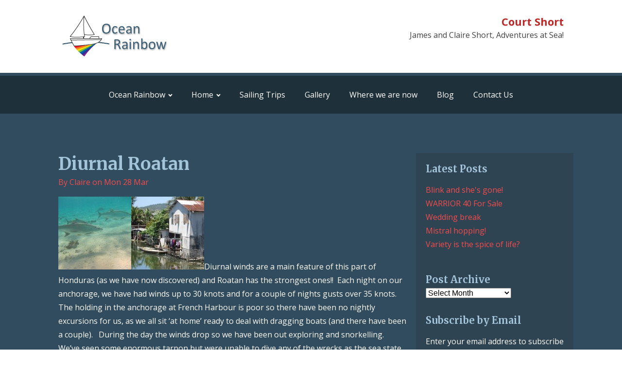

--- FILE ---
content_type: text/html; charset=UTF-8
request_url: https://courtshort.com/2016/03/diurnal-roatan/
body_size: 15469
content:
<!DOCTYPE html>
<html lang="en-US" >
<head>
<meta charset="UTF-8">
<meta name="viewport" content="width=device-width, initial-scale=1.0">
<!-- WP_HEAD() START -->
<title>Diurnal Roatan - Court Short</title>
<link rel="preload" as="style" href="https://fonts.googleapis.com/css?family=Open+Sans:100,200,300,400,500,600,700,800,900|Merriweather:100,200,300,400,500,600,700,800,900" >
<link rel="stylesheet" href="https://fonts.googleapis.com/css?family=Open+Sans:100,200,300,400,500,600,700,800,900|Merriweather:100,200,300,400,500,600,700,800,900">
<meta name='robots' content='max-image-preview:large' />
<link rel='dns-prefetch' href='//secure.gravatar.com' />
<link rel='dns-prefetch' href='//stats.wp.com' />
<link rel='dns-prefetch' href='//widgets.wp.com' />
<link rel='dns-prefetch' href='//jetpack.wordpress.com' />
<link rel='dns-prefetch' href='//s0.wp.com' />
<link rel='dns-prefetch' href='//public-api.wordpress.com' />
<link rel='dns-prefetch' href='//0.gravatar.com' />
<link rel='dns-prefetch' href='//1.gravatar.com' />
<link rel='dns-prefetch' href='//2.gravatar.com' />
<link rel='dns-prefetch' href='//v0.wordpress.com' />
<link rel="alternate" type="application/rss+xml" title="Court Short &raquo; Diurnal Roatan Comments Feed" href="https://courtshort.com/2016/03/diurnal-roatan/feed/" />

<link rel='stylesheet' id='jetpack_related-posts-css' href='https://courtshort.com/wp-content/plugins/jetpack/modules/related-posts/related-posts.css?ver=20240116' type='text/css' media='all' />
<link rel='stylesheet' id='wp-block-library-css' href='https://courtshort.com/wp-includes/css/dist/block-library/style.min.css?ver=6.5.7' type='text/css' media='all' />
<link rel='stylesheet' id='mediaelement-css' href='https://courtshort.com/wp-includes/js/mediaelement/mediaelementplayer-legacy.min.css?ver=4.2.17' type='text/css' media='all' />
<link rel='stylesheet' id='wp-mediaelement-css' href='https://courtshort.com/wp-includes/js/mediaelement/wp-mediaelement.min.css?ver=6.5.7' type='text/css' media='all' />
<style id='jetpack-sharing-buttons-style-inline-css' type='text/css'>
.jetpack-sharing-buttons__services-list{display:flex;flex-direction:row;flex-wrap:wrap;gap:0;list-style-type:none;margin:5px;padding:0}.jetpack-sharing-buttons__services-list.has-small-icon-size{font-size:12px}.jetpack-sharing-buttons__services-list.has-normal-icon-size{font-size:16px}.jetpack-sharing-buttons__services-list.has-large-icon-size{font-size:24px}.jetpack-sharing-buttons__services-list.has-huge-icon-size{font-size:36px}@media print{.jetpack-sharing-buttons__services-list{display:none!important}}.editor-styles-wrapper .wp-block-jetpack-sharing-buttons{gap:0;padding-inline-start:0}ul.jetpack-sharing-buttons__services-list.has-background{padding:1.25em 2.375em}
</style>
<style id='classic-theme-styles-inline-css' type='text/css'>
/*! This file is auto-generated */
.wp-block-button__link{color:#fff;background-color:#32373c;border-radius:9999px;box-shadow:none;text-decoration:none;padding:calc(.667em + 2px) calc(1.333em + 2px);font-size:1.125em}.wp-block-file__button{background:#32373c;color:#fff;text-decoration:none}
</style>
<style id='global-styles-inline-css' type='text/css'>
body{--wp--preset--color--black: #000000;--wp--preset--color--cyan-bluish-gray: #abb8c3;--wp--preset--color--white: #ffffff;--wp--preset--color--pale-pink: #f78da7;--wp--preset--color--vivid-red: #cf2e2e;--wp--preset--color--luminous-vivid-orange: #ff6900;--wp--preset--color--luminous-vivid-amber: #fcb900;--wp--preset--color--light-green-cyan: #7bdcb5;--wp--preset--color--vivid-green-cyan: #00d084;--wp--preset--color--pale-cyan-blue: #8ed1fc;--wp--preset--color--vivid-cyan-blue: #0693e3;--wp--preset--color--vivid-purple: #9b51e0;--wp--preset--gradient--vivid-cyan-blue-to-vivid-purple: linear-gradient(135deg,rgba(6,147,227,1) 0%,rgb(155,81,224) 100%);--wp--preset--gradient--light-green-cyan-to-vivid-green-cyan: linear-gradient(135deg,rgb(122,220,180) 0%,rgb(0,208,130) 100%);--wp--preset--gradient--luminous-vivid-amber-to-luminous-vivid-orange: linear-gradient(135deg,rgba(252,185,0,1) 0%,rgba(255,105,0,1) 100%);--wp--preset--gradient--luminous-vivid-orange-to-vivid-red: linear-gradient(135deg,rgba(255,105,0,1) 0%,rgb(207,46,46) 100%);--wp--preset--gradient--very-light-gray-to-cyan-bluish-gray: linear-gradient(135deg,rgb(238,238,238) 0%,rgb(169,184,195) 100%);--wp--preset--gradient--cool-to-warm-spectrum: linear-gradient(135deg,rgb(74,234,220) 0%,rgb(151,120,209) 20%,rgb(207,42,186) 40%,rgb(238,44,130) 60%,rgb(251,105,98) 80%,rgb(254,248,76) 100%);--wp--preset--gradient--blush-light-purple: linear-gradient(135deg,rgb(255,206,236) 0%,rgb(152,150,240) 100%);--wp--preset--gradient--blush-bordeaux: linear-gradient(135deg,rgb(254,205,165) 0%,rgb(254,45,45) 50%,rgb(107,0,62) 100%);--wp--preset--gradient--luminous-dusk: linear-gradient(135deg,rgb(255,203,112) 0%,rgb(199,81,192) 50%,rgb(65,88,208) 100%);--wp--preset--gradient--pale-ocean: linear-gradient(135deg,rgb(255,245,203) 0%,rgb(182,227,212) 50%,rgb(51,167,181) 100%);--wp--preset--gradient--electric-grass: linear-gradient(135deg,rgb(202,248,128) 0%,rgb(113,206,126) 100%);--wp--preset--gradient--midnight: linear-gradient(135deg,rgb(2,3,129) 0%,rgb(40,116,252) 100%);--wp--preset--font-size--small: 13px;--wp--preset--font-size--medium: 20px;--wp--preset--font-size--large: 36px;--wp--preset--font-size--x-large: 42px;--wp--preset--spacing--20: 0.44rem;--wp--preset--spacing--30: 0.67rem;--wp--preset--spacing--40: 1rem;--wp--preset--spacing--50: 1.5rem;--wp--preset--spacing--60: 2.25rem;--wp--preset--spacing--70: 3.38rem;--wp--preset--spacing--80: 5.06rem;--wp--preset--shadow--natural: 6px 6px 9px rgba(0, 0, 0, 0.2);--wp--preset--shadow--deep: 12px 12px 50px rgba(0, 0, 0, 0.4);--wp--preset--shadow--sharp: 6px 6px 0px rgba(0, 0, 0, 0.2);--wp--preset--shadow--outlined: 6px 6px 0px -3px rgba(255, 255, 255, 1), 6px 6px rgba(0, 0, 0, 1);--wp--preset--shadow--crisp: 6px 6px 0px rgba(0, 0, 0, 1);}:where(.is-layout-flex){gap: 0.5em;}:where(.is-layout-grid){gap: 0.5em;}body .is-layout-flex{display: flex;}body .is-layout-flex{flex-wrap: wrap;align-items: center;}body .is-layout-flex > *{margin: 0;}body .is-layout-grid{display: grid;}body .is-layout-grid > *{margin: 0;}:where(.wp-block-columns.is-layout-flex){gap: 2em;}:where(.wp-block-columns.is-layout-grid){gap: 2em;}:where(.wp-block-post-template.is-layout-flex){gap: 1.25em;}:where(.wp-block-post-template.is-layout-grid){gap: 1.25em;}.has-black-color{color: var(--wp--preset--color--black) !important;}.has-cyan-bluish-gray-color{color: var(--wp--preset--color--cyan-bluish-gray) !important;}.has-white-color{color: var(--wp--preset--color--white) !important;}.has-pale-pink-color{color: var(--wp--preset--color--pale-pink) !important;}.has-vivid-red-color{color: var(--wp--preset--color--vivid-red) !important;}.has-luminous-vivid-orange-color{color: var(--wp--preset--color--luminous-vivid-orange) !important;}.has-luminous-vivid-amber-color{color: var(--wp--preset--color--luminous-vivid-amber) !important;}.has-light-green-cyan-color{color: var(--wp--preset--color--light-green-cyan) !important;}.has-vivid-green-cyan-color{color: var(--wp--preset--color--vivid-green-cyan) !important;}.has-pale-cyan-blue-color{color: var(--wp--preset--color--pale-cyan-blue) !important;}.has-vivid-cyan-blue-color{color: var(--wp--preset--color--vivid-cyan-blue) !important;}.has-vivid-purple-color{color: var(--wp--preset--color--vivid-purple) !important;}.has-black-background-color{background-color: var(--wp--preset--color--black) !important;}.has-cyan-bluish-gray-background-color{background-color: var(--wp--preset--color--cyan-bluish-gray) !important;}.has-white-background-color{background-color: var(--wp--preset--color--white) !important;}.has-pale-pink-background-color{background-color: var(--wp--preset--color--pale-pink) !important;}.has-vivid-red-background-color{background-color: var(--wp--preset--color--vivid-red) !important;}.has-luminous-vivid-orange-background-color{background-color: var(--wp--preset--color--luminous-vivid-orange) !important;}.has-luminous-vivid-amber-background-color{background-color: var(--wp--preset--color--luminous-vivid-amber) !important;}.has-light-green-cyan-background-color{background-color: var(--wp--preset--color--light-green-cyan) !important;}.has-vivid-green-cyan-background-color{background-color: var(--wp--preset--color--vivid-green-cyan) !important;}.has-pale-cyan-blue-background-color{background-color: var(--wp--preset--color--pale-cyan-blue) !important;}.has-vivid-cyan-blue-background-color{background-color: var(--wp--preset--color--vivid-cyan-blue) !important;}.has-vivid-purple-background-color{background-color: var(--wp--preset--color--vivid-purple) !important;}.has-black-border-color{border-color: var(--wp--preset--color--black) !important;}.has-cyan-bluish-gray-border-color{border-color: var(--wp--preset--color--cyan-bluish-gray) !important;}.has-white-border-color{border-color: var(--wp--preset--color--white) !important;}.has-pale-pink-border-color{border-color: var(--wp--preset--color--pale-pink) !important;}.has-vivid-red-border-color{border-color: var(--wp--preset--color--vivid-red) !important;}.has-luminous-vivid-orange-border-color{border-color: var(--wp--preset--color--luminous-vivid-orange) !important;}.has-luminous-vivid-amber-border-color{border-color: var(--wp--preset--color--luminous-vivid-amber) !important;}.has-light-green-cyan-border-color{border-color: var(--wp--preset--color--light-green-cyan) !important;}.has-vivid-green-cyan-border-color{border-color: var(--wp--preset--color--vivid-green-cyan) !important;}.has-pale-cyan-blue-border-color{border-color: var(--wp--preset--color--pale-cyan-blue) !important;}.has-vivid-cyan-blue-border-color{border-color: var(--wp--preset--color--vivid-cyan-blue) !important;}.has-vivid-purple-border-color{border-color: var(--wp--preset--color--vivid-purple) !important;}.has-vivid-cyan-blue-to-vivid-purple-gradient-background{background: var(--wp--preset--gradient--vivid-cyan-blue-to-vivid-purple) !important;}.has-light-green-cyan-to-vivid-green-cyan-gradient-background{background: var(--wp--preset--gradient--light-green-cyan-to-vivid-green-cyan) !important;}.has-luminous-vivid-amber-to-luminous-vivid-orange-gradient-background{background: var(--wp--preset--gradient--luminous-vivid-amber-to-luminous-vivid-orange) !important;}.has-luminous-vivid-orange-to-vivid-red-gradient-background{background: var(--wp--preset--gradient--luminous-vivid-orange-to-vivid-red) !important;}.has-very-light-gray-to-cyan-bluish-gray-gradient-background{background: var(--wp--preset--gradient--very-light-gray-to-cyan-bluish-gray) !important;}.has-cool-to-warm-spectrum-gradient-background{background: var(--wp--preset--gradient--cool-to-warm-spectrum) !important;}.has-blush-light-purple-gradient-background{background: var(--wp--preset--gradient--blush-light-purple) !important;}.has-blush-bordeaux-gradient-background{background: var(--wp--preset--gradient--blush-bordeaux) !important;}.has-luminous-dusk-gradient-background{background: var(--wp--preset--gradient--luminous-dusk) !important;}.has-pale-ocean-gradient-background{background: var(--wp--preset--gradient--pale-ocean) !important;}.has-electric-grass-gradient-background{background: var(--wp--preset--gradient--electric-grass) !important;}.has-midnight-gradient-background{background: var(--wp--preset--gradient--midnight) !important;}.has-small-font-size{font-size: var(--wp--preset--font-size--small) !important;}.has-medium-font-size{font-size: var(--wp--preset--font-size--medium) !important;}.has-large-font-size{font-size: var(--wp--preset--font-size--large) !important;}.has-x-large-font-size{font-size: var(--wp--preset--font-size--x-large) !important;}
.wp-block-navigation a:where(:not(.wp-element-button)){color: inherit;}
:where(.wp-block-post-template.is-layout-flex){gap: 1.25em;}:where(.wp-block-post-template.is-layout-grid){gap: 1.25em;}
:where(.wp-block-columns.is-layout-flex){gap: 2em;}:where(.wp-block-columns.is-layout-grid){gap: 2em;}
.wp-block-pullquote{font-size: 1.5em;line-height: 1.6;}
</style>
<link rel='stylesheet' id='contact-form-7-css' href='https://courtshort.com/wp-content/plugins/contact-form-7/includes/css/styles.css?ver=5.9.8' type='text/css' media='all' />
<link rel='stylesheet' id='oxygen-css' href='https://courtshort.com/wp-content/plugins/oxygen/component-framework/oxygen.css?ver=4.9.5' type='text/css' media='all' />
<link rel='stylesheet' id='jetpack_likes-css' href='https://courtshort.com/wp-content/plugins/jetpack/modules/likes/style.css?ver=14.0' type='text/css' media='all' />
<link rel='stylesheet' id='jetpack-subscriptions-css' href='https://courtshort.com/wp-content/plugins/jetpack/modules/subscriptions/subscriptions.css?ver=14.0' type='text/css' media='all' />
<link rel='stylesheet' id='sharedaddy-css' href='https://courtshort.com/wp-content/plugins/jetpack/modules/sharedaddy/sharing.css?ver=14.0' type='text/css' media='all' />
<link rel='stylesheet' id='social-logos-css' href='https://courtshort.com/wp-content/plugins/jetpack/_inc/social-logos/social-logos.min.css?ver=14.0' type='text/css' media='all' />
<script type="text/javascript" id="jetpack_related-posts-js-extra">
/* <![CDATA[ */
var related_posts_js_options = {"post_heading":"h4"};
/* ]]> */
</script>
<script type="text/javascript" src="https://courtshort.com/wp-content/plugins/jetpack/_inc/build/related-posts/related-posts.min.js?ver=20240116" id="jetpack_related-posts-js"></script>
<script type="text/javascript" src="https://courtshort.com/wp-includes/js/jquery/jquery.min.js?ver=3.7.1" id="jquery-core-js"></script>
<link rel="https://api.w.org/" href="https://courtshort.com/wp-json/" /><link rel="alternate" type="application/json" href="https://courtshort.com/wp-json/wp/v2/posts/7404" /><link rel="EditURI" type="application/rsd+xml" title="RSD" href="https://courtshort.com/xmlrpc.php?rsd" />
<meta name="generator" content="WordPress 6.5.7" />
<link rel="canonical" href="https://courtshort.com/2016/03/diurnal-roatan/" />
<link rel='shortlink' href='https://wp.me/p2P1z9-1Vq' />
<link rel="alternate" type="application/json+oembed" href="https://courtshort.com/wp-json/oembed/1.0/embed?url=https%3A%2F%2Fcourtshort.com%2F2016%2F03%2Fdiurnal-roatan%2F" />
<link rel="alternate" type="text/xml+oembed" href="https://courtshort.com/wp-json/oembed/1.0/embed?url=https%3A%2F%2Fcourtshort.com%2F2016%2F03%2Fdiurnal-roatan%2F&#038;format=xml" />
	<style>img#wpstats{display:none}</style>
		
<!-- Jetpack Open Graph Tags -->
<meta property="og:type" content="article" />
<meta property="og:title" content="Diurnal Roatan" />
<meta property="og:url" content="https://courtshort.com/2016/03/diurnal-roatan/" />
<meta property="og:description" content="Diurnal winds are a main feature of this part of Honduras (as we have now discovered) and Roatan has the strongest ones!!  Each night on our anchorage, we have had winds up to 30 knots and for a co…" />
<meta property="article:published_time" content="2016-03-28T14:08:04+00:00" />
<meta property="article:modified_time" content="2016-03-28T14:08:04+00:00" />
<meta property="og:site_name" content="Court Short" />
<meta property="og:image" content="https://courtshort.com/wp-content/uploads/2016/03/Roatan-054.jpg" />
<meta property="og:image:width" content="600" />
<meta property="og:image:height" content="450" />
<meta property="og:image:alt" content="" />
<meta property="og:locale" content="en_US" />
<meta name="twitter:text:title" content="Diurnal Roatan" />
<meta name="twitter:image" content="https://courtshort.com/wp-content/uploads/2016/03/Roatan-054.jpg?w=640" />
<meta name="twitter:card" content="summary_large_image" />

<!-- End Jetpack Open Graph Tags -->
<link rel="icon" href="https://courtshort.com/wp-content/uploads/2018/06/logo-1-150x90.png" sizes="32x32" />
<link rel="icon" href="https://courtshort.com/wp-content/uploads/2018/06/logo-1.png" sizes="192x192" />
<link rel="apple-touch-icon" href="https://courtshort.com/wp-content/uploads/2018/06/logo-1.png" />
<meta name="msapplication-TileImage" content="https://courtshort.com/wp-content/uploads/2018/06/logo-1.png" />
		<style type="text/css" id="wp-custom-css">
			
.widget li {list-style-type: none; margin-left: -40px;}
img {max-width: 100%!important; height: auto!important}
figure {margin: 0 !important;}
.widget {list-style-type: none; margin-bottom: 30px;}
.wp-block-image img {padding: 5px}		</style>
		<link rel='stylesheet' id='oxygen-cache-10219-css' href='//courtshort.com/wp-content/uploads/oxygen/css/10219.css?cache=1683803731&#038;ver=6.5.7' type='text/css' media='all' />
<link rel='stylesheet' id='oxygen-cache-10216-css' href='//courtshort.com/wp-content/uploads/oxygen/css/10216.css?cache=1708244445&#038;ver=6.5.7' type='text/css' media='all' />
<link rel='stylesheet' id='oxygen-cache-10229-css' href='//courtshort.com/wp-content/uploads/oxygen/css/10229.css?cache=1715243388&#038;ver=6.5.7' type='text/css' media='all' />
<link rel='stylesheet' id='oxygen-universal-styles-css' href='//courtshort.com/wp-content/uploads/oxygen/css/universal.css?cache=1715243388&#038;ver=6.5.7' type='text/css' media='all' />
<!-- END OF WP_HEAD() -->
</head>
<body class="post-template-default single single-post postid-7404 single-format-standard  wp-embed-responsive oxygen-body" >




						<section id="section-1-10214" class=" ct-section" ><div class="ct-section-inner-wrap"><div id="new_columns-2-10214" class="ct-new-columns" ><div id="div_block-3-10214" class="ct-div-block" ><a id="link-11-10216" class="ct-link" href="https://courtshort.com/"   ><img  id="image-5-10214" alt="" src="https://courtshort.com/wp-content/uploads/2018/06/logo-1.png" class="ct-image" srcset="" sizes="(max-width: 232px) 100vw, 232px" /></a></div><div id="div_block-4-10214" class="ct-div-block" ><h1 id="headline-6-10214" class="ct-headline">Court Short</h1><div id="text_block-10-10214" class="ct-text-block" ><span id="span-7-10214" class="ct-span" >James and Claire Short, Adventures at Sea!</span></div></div></div></div></section><section id="section-9-10216" class=" ct-section" ><div class="ct-section-inner-wrap"><nav id="_nav_menu-10-10216" class="oxy-nav-menu oxy-nav-menu-dropdowns oxy-nav-menu-dropdown-arrow" ><div class='oxy-menu-toggle'><div class='oxy-nav-menu-hamburger-wrap'><div class='oxy-nav-menu-hamburger'><div class='oxy-nav-menu-hamburger-line'></div><div class='oxy-nav-menu-hamburger-line'></div><div class='oxy-nav-menu-hamburger-line'></div></div></div></div><div class="menu-main-container"><ul id="menu-main" class="oxy-nav-menu-list"><li id="menu-item-1756" class="menu-item menu-item-type-post_type menu-item-object-page menu-item-has-children menu-item-1756"><a href="https://courtshort.com/preparation-for-the-voyage/">Ocean Rainbow</a>
<ul class="sub-menu">
	<li id="menu-item-2105" class="menu-item menu-item-type-post_type menu-item-object-page menu-item-2105"><a href="https://courtshort.com/ocean-rainbow-the-sociable-boat/">Ocean Rainbow – The Sociable Boat</a></li>
	<li id="menu-item-1992" class="menu-item menu-item-type-post_type menu-item-object-page menu-item-1992"><a href="https://courtshort.com/preparation-for-the-voyage/blessings-and-christenings-more-photos/">Blessings and Christenings – more photos</a></li>
	<li id="menu-item-1796" class="menu-item menu-item-type-post_type menu-item-object-page menu-item-1796"><a href="https://courtshort.com/preparation-for-the-voyage/september-2012-mast-down-and-crane-out/">Lift Out September – December 2012</a></li>
	<li id="menu-item-1797" class="menu-item menu-item-type-post_type menu-item-object-page menu-item-1797"><a href="https://courtshort.com/preparation-for-the-voyage/winter-2011-2012/">Winter 2011 – 2012</a></li>
	<li id="menu-item-1798" class="menu-item menu-item-type-post_type menu-item-object-page menu-item-1798"><a href="https://courtshort.com/preparation-for-the-voyage/2010-2/">Winter 2010 – 2011</a></li>
</ul>
</li>
<li id="menu-item-1759" class="menu-item menu-item-type-custom menu-item-object-custom menu-item-home menu-item-has-children menu-item-1759"><a href="https://courtshort.com">Home</a>
<ul class="sub-menu">
	<li id="menu-item-1958" class="menu-item menu-item-type-post_type menu-item-object-page menu-item-1958"><a href="https://courtshort.com/preparation-for-the-voyage/major-players-in-ors-round-the-world-rtw-preparations/">Major players in OR's Round The World (RTW) preparations</a></li>
	<li id="menu-item-1757" class="menu-item menu-item-type-post_type menu-item-object-page menu-item-1757"><a href="https://courtshort.com/about-us/">About Us &#038; The Crew</a></li>
</ul>
</li>
<li id="menu-item-1790" class="menu-item menu-item-type-post_type menu-item-object-page menu-item-1790"><a href="https://courtshort.com/sailing-trips/">Sailing Trips</a></li>
<li id="menu-item-1755" class="menu-item menu-item-type-post_type menu-item-object-page menu-item-1755"><a href="https://courtshort.com/ocean-rainbow-gallery/">Gallery</a></li>
<li id="menu-item-2066" class="menu-item menu-item-type-post_type menu-item-object-page menu-item-2066"><a href="https://courtshort.com/where-we-are-now-version-two/">Where we are now</a></li>
<li id="menu-item-26" class="menu-item menu-item-type-post_type menu-item-object-page current_page_parent menu-item-26"><a href="https://courtshort.com/blog/">Blog</a></li>
<li id="menu-item-25" class="menu-item menu-item-type-post_type menu-item-object-page menu-item-25"><a href="https://courtshort.com/contact-us/">Contact Us</a></li>
</ul></div></nav></div></section><section id="section-2-10229" class=" ct-section" ><div class="ct-section-inner-wrap"><div id="new_columns-3-10229" class="ct-new-columns" ><div id="div_block-4-10229" class="ct-div-block" ><h1 id="headline-5-10229" class="ct-headline"><span id="span-6-10229" class="ct-span" >Diurnal Roatan</span></h1><div id="text_block-15-10229" class="ct-text-block" >By <span id="span-16-10229" class="ct-span" >Claire</span> on&nbsp;<span id="span-17-10229" class="ct-span" >Mon 28 Mar</span></div><div id='inner_content-7-10229' class='ct-inner-content'><p><a href="https://courtshort.com/wp-content/uploads/2016/03/Roatan-054.jpg"><img decoding="async" data-attachment-id="7385" data-permalink="https://courtshort.com/2016/03/diurnal-roatan/roatan-054/" data-orig-file="https://courtshort.com/wp-content/uploads/2016/03/Roatan-054.jpg" data-orig-size="600,450" data-comments-opened="1" data-image-meta="{&quot;aperture&quot;:&quot;8&quot;,&quot;credit&quot;:&quot;Picasa&quot;,&quot;camera&quot;:&quot;Canon PowerShot D20&quot;,&quot;caption&quot;:&quot;&quot;,&quot;created_timestamp&quot;:&quot;1458925032&quot;,&quot;copyright&quot;:&quot;&quot;,&quot;focal_length&quot;:&quot;5&quot;,&quot;iso&quot;:&quot;125&quot;,&quot;shutter_speed&quot;:&quot;0.004&quot;,&quot;title&quot;:&quot;&quot;,&quot;orientation&quot;:&quot;0&quot;}" data-image-title="Roatan 054" data-image-description="" data-image-caption="" data-medium-file="https://courtshort.com/wp-content/uploads/2016/03/Roatan-054-300x225.jpg" data-large-file="https://courtshort.com/wp-content/uploads/2016/03/Roatan-054.jpg" class="alignleft size-thumbnail wp-image-7385" src="https://courtshort.com/wp-content/uploads/2016/03/Roatan-054-150x150.jpg" alt="Roatan 054" width="150" height="150" /></a><a href="https://courtshort.com/wp-content/uploads/2016/03/Guanaja-and-Roatan-006.jpg"><img decoding="async" data-attachment-id="7400" data-permalink="https://courtshort.com/2016/03/diurnal-roatan/guanaja-and-roatan-006/" data-orig-file="https://courtshort.com/wp-content/uploads/2016/03/Guanaja-and-Roatan-006.jpg" data-orig-size="600,450" data-comments-opened="1" data-image-meta="{&quot;aperture&quot;:&quot;5.9&quot;,&quot;credit&quot;:&quot;Picasa&quot;,&quot;camera&quot;:&quot;Canon IXUS 105&quot;,&quot;caption&quot;:&quot;&quot;,&quot;created_timestamp&quot;:&quot;1458931261&quot;,&quot;copyright&quot;:&quot;&quot;,&quot;focal_length&quot;:&quot;20&quot;,&quot;iso&quot;:&quot;80&quot;,&quot;shutter_speed&quot;:&quot;0.005&quot;,&quot;title&quot;:&quot;&quot;,&quot;orientation&quot;:&quot;0&quot;}" data-image-title="Guanaja and Roatan 006" data-image-description="" data-image-caption="" data-medium-file="https://courtshort.com/wp-content/uploads/2016/03/Guanaja-and-Roatan-006-300x225.jpg" data-large-file="https://courtshort.com/wp-content/uploads/2016/03/Guanaja-and-Roatan-006.jpg" class="alignright size-thumbnail wp-image-7400" src="https://courtshort.com/wp-content/uploads/2016/03/Guanaja-and-Roatan-006-150x150.jpg" alt="Guanaja and Roatan 006" width="150" height="150" /></a>Diurnal winds are a main feature of this part of Honduras (as we have now discovered) and Roatan has the strongest ones!!  Each night on our anchorage, we have had winds up to 30 knots and for a couple of nights gusts over 35 knots.  The holding in the anchorage at French Harbour is poor so there have been no nightly excursions for us, as we all sit ‘at home’ ready to deal with dragging boats (and there have been a couple).   During the day the winds drop so we have been out exploring and snorkelling.   We’ve seen some enormous tarpon but were unable to dive any of the wrecks as the sea state is just too wild and the visibility poor.   We visited the West End – very touristy but with beautiful beaches, and hope to investigate the eastern end of the island on scooters.</p>
<div class="sharedaddy sd-sharing-enabled"><div class="robots-nocontent sd-block sd-social sd-social-icon sd-sharing"><h3 class="sd-title">Share this:</h3><div class="sd-content"><ul><li class="share-twitter"><a rel="nofollow noopener noreferrer" data-shared="sharing-twitter-7404" class="share-twitter sd-button share-icon no-text" href="https://courtshort.com/2016/03/diurnal-roatan/?share=twitter" target="_blank" title="Click to share on Twitter" ><span></span><span class="sharing-screen-reader-text">Click to share on Twitter (Opens in new window)</span></a></li><li class="share-facebook"><a rel="nofollow noopener noreferrer" data-shared="sharing-facebook-7404" class="share-facebook sd-button share-icon no-text" href="https://courtshort.com/2016/03/diurnal-roatan/?share=facebook" target="_blank" title="Click to share on Facebook" ><span></span><span class="sharing-screen-reader-text">Click to share on Facebook (Opens in new window)</span></a></li><li class="share-end"></li></ul></div></div></div><div class='sharedaddy sd-block sd-like jetpack-likes-widget-wrapper jetpack-likes-widget-unloaded' id='like-post-wrapper-41713423-7404-696b8fd0e92af' data-src='https://widgets.wp.com/likes/?ver=14.0#blog_id=41713423&amp;post_id=7404&amp;origin=courtshort.com&amp;obj_id=41713423-7404-696b8fd0e92af&amp;n=1' data-name='like-post-frame-41713423-7404-696b8fd0e92af' data-title='Like or Reblog'><h3 class="sd-title">Like this:</h3><div class='likes-widget-placeholder post-likes-widget-placeholder' style='height: 55px;'><span class='button'><span>Like</span></span> <span class="loading">Loading...</span></div><span class='sd-text-color'></span><a class='sd-link-color'></a></div>
<div id='jp-relatedposts' class='jp-relatedposts' >
	<h3 class="jp-relatedposts-headline"><em>Related</em></h3>
</div></div></div><div id="div_block-8-10229" class="ct-div-block" >
		<li id="recent-posts-5" class="widget widget_recent_entries">
		<h2 class="widgettitle">Latest Posts</h2>

		<ul>
											<li>
					<a href="https://courtshort.com/2019/06/blink-and-shes-gone/">Blink and she's gone!</a>
									</li>
											<li>
					<a href="https://courtshort.com/2019/05/warrior-40-for-sale/">WARRIOR 40 For Sale</a>
									</li>
											<li>
					<a href="https://courtshort.com/2019/05/wedding-break/">Wedding break</a>
									</li>
											<li>
					<a href="https://courtshort.com/2019/05/mistral-hopping/">Mistral hopping!</a>
									</li>
											<li>
					<a href="https://courtshort.com/2019/05/variety-is-the-spice-of-life/">Variety is the spice of life?</a>
									</li>
					</ul>

		</li>
<li id="archives-3" class="widget widget_archive"><h2 class="widgettitle">Post Archive</h2>
		<label class="screen-reader-text" for="archives-dropdown-3">Post Archive</label>
		<select id="archives-dropdown-3" name="archive-dropdown">
			
			<option value="">Select Month</option>
				<option value='https://courtshort.com/2019/06/'> June 2019 &nbsp;(1)</option>
	<option value='https://courtshort.com/2019/05/'> May 2019 &nbsp;(4)</option>
	<option value='https://courtshort.com/2019/04/'> April 2019 &nbsp;(5)</option>
	<option value='https://courtshort.com/2018/09/'> September 2018 &nbsp;(2)</option>
	<option value='https://courtshort.com/2018/08/'> August 2018 &nbsp;(13)</option>
	<option value='https://courtshort.com/2018/07/'> July 2018 &nbsp;(18)</option>
	<option value='https://courtshort.com/2018/06/'> June 2018 &nbsp;(10)</option>
	<option value='https://courtshort.com/2017/10/'> October 2017 &nbsp;(1)</option>
	<option value='https://courtshort.com/2017/06/'> June 2017 &nbsp;(2)</option>
	<option value='https://courtshort.com/2017/05/'> May 2017 &nbsp;(4)</option>
	<option value='https://courtshort.com/2017/04/'> April 2017 &nbsp;(8)</option>
	<option value='https://courtshort.com/2017/03/'> March 2017 &nbsp;(8)</option>
	<option value='https://courtshort.com/2017/02/'> February 2017 &nbsp;(6)</option>
	<option value='https://courtshort.com/2017/01/'> January 2017 &nbsp;(5)</option>
	<option value='https://courtshort.com/2016/12/'> December 2016 &nbsp;(6)</option>
	<option value='https://courtshort.com/2016/11/'> November 2016 &nbsp;(5)</option>
	<option value='https://courtshort.com/2016/10/'> October 2016 &nbsp;(8)</option>
	<option value='https://courtshort.com/2016/06/'> June 2016 &nbsp;(3)</option>
	<option value='https://courtshort.com/2016/05/'> May 2016 &nbsp;(9)</option>
	<option value='https://courtshort.com/2016/04/'> April 2016 &nbsp;(5)</option>
	<option value='https://courtshort.com/2016/03/'> March 2016 &nbsp;(10)</option>
	<option value='https://courtshort.com/2016/02/'> February 2016 &nbsp;(11)</option>
	<option value='https://courtshort.com/2016/01/'> January 2016 &nbsp;(7)</option>
	<option value='https://courtshort.com/2015/12/'> December 2015 &nbsp;(8)</option>
	<option value='https://courtshort.com/2015/11/'> November 2015 &nbsp;(8)</option>
	<option value='https://courtshort.com/2015/10/'> October 2015 &nbsp;(7)</option>
	<option value='https://courtshort.com/2015/09/'> September 2015 &nbsp;(9)</option>
	<option value='https://courtshort.com/2015/08/'> August 2015 &nbsp;(8)</option>
	<option value='https://courtshort.com/2015/07/'> July 2015 &nbsp;(6)</option>
	<option value='https://courtshort.com/2015/06/'> June 2015 &nbsp;(10)</option>
	<option value='https://courtshort.com/2015/05/'> May 2015 &nbsp;(10)</option>
	<option value='https://courtshort.com/2015/02/'> February 2015 &nbsp;(6)</option>
	<option value='https://courtshort.com/2015/01/'> January 2015 &nbsp;(8)</option>
	<option value='https://courtshort.com/2014/12/'> December 2014 &nbsp;(12)</option>
	<option value='https://courtshort.com/2014/11/'> November 2014 &nbsp;(10)</option>
	<option value='https://courtshort.com/2014/07/'> July 2014 &nbsp;(2)</option>
	<option value='https://courtshort.com/2014/06/'> June 2014 &nbsp;(12)</option>
	<option value='https://courtshort.com/2014/05/'> May 2014 &nbsp;(10)</option>
	<option value='https://courtshort.com/2014/04/'> April 2014 &nbsp;(8)</option>
	<option value='https://courtshort.com/2014/03/'> March 2014 &nbsp;(8)</option>
	<option value='https://courtshort.com/2014/02/'> February 2014 &nbsp;(12)</option>
	<option value='https://courtshort.com/2014/01/'> January 2014 &nbsp;(8)</option>
	<option value='https://courtshort.com/2013/12/'> December 2013 &nbsp;(11)</option>
	<option value='https://courtshort.com/2013/11/'> November 2013 &nbsp;(9)</option>
	<option value='https://courtshort.com/2013/10/'> October 2013 &nbsp;(18)</option>
	<option value='https://courtshort.com/2013/09/'> September 2013 &nbsp;(25)</option>
	<option value='https://courtshort.com/2013/08/'> August 2013 &nbsp;(18)</option>
	<option value='https://courtshort.com/2013/07/'> July 2013 &nbsp;(27)</option>
	<option value='https://courtshort.com/2013/06/'> June 2013 &nbsp;(11)</option>
	<option value='https://courtshort.com/2013/05/'> May 2013 &nbsp;(15)</option>
	<option value='https://courtshort.com/2013/04/'> April 2013 &nbsp;(7)</option>
	<option value='https://courtshort.com/2013/03/'> March 2013 &nbsp;(6)</option>
	<option value='https://courtshort.com/2013/02/'> February 2013 &nbsp;(5)</option>
	<option value='https://courtshort.com/2013/01/'> January 2013 &nbsp;(5)</option>
	<option value='https://courtshort.com/2012/12/'> December 2012 &nbsp;(1)</option>
	<option value='https://courtshort.com/2012/11/'> November 2012 &nbsp;(8)</option>
	<option value='https://courtshort.com/2012/10/'> October 2012 &nbsp;(5)</option>
	<option value='https://courtshort.com/2012/09/'> September 2012 &nbsp;(6)</option>
	<option value='https://courtshort.com/2012/08/'> August 2012 &nbsp;(5)</option>
	<option value='https://courtshort.com/2012/07/'> July 2012 &nbsp;(9)</option>
	<option value='https://courtshort.com/2012/06/'> June 2012 &nbsp;(9)</option>
	<option value='https://courtshort.com/2012/05/'> May 2012 &nbsp;(18)</option>
	<option value='https://courtshort.com/2012/04/'> April 2012 &nbsp;(5)</option>
	<option value='https://courtshort.com/2012/03/'> March 2012 &nbsp;(3)</option>
	<option value='https://courtshort.com/2012/02/'> February 2012 &nbsp;(4)</option>
	<option value='https://courtshort.com/2012/01/'> January 2012 &nbsp;(3)</option>
	<option value='https://courtshort.com/2011/11/'> November 2011 &nbsp;(2)</option>
	<option value='https://courtshort.com/2011/10/'> October 2011 &nbsp;(5)</option>
	<option value='https://courtshort.com/2011/09/'> September 2011 &nbsp;(2)</option>
	<option value='https://courtshort.com/2011/08/'> August 2011 &nbsp;(3)</option>
	<option value='https://courtshort.com/2011/07/'> July 2011 &nbsp;(5)</option>
	<option value='https://courtshort.com/2010/08/'> August 2010 &nbsp;(1)</option>

		</select>

			<script type="text/javascript">
/* <![CDATA[ */

(function() {
	var dropdown = document.getElementById( "archives-dropdown-3" );
	function onSelectChange() {
		if ( dropdown.options[ dropdown.selectedIndex ].value !== '' ) {
			document.location.href = this.options[ this.selectedIndex ].value;
		}
	}
	dropdown.onchange = onSelectChange;
})();

/* ]]> */
</script>
</li>
<li id="blog_subscription-3" class="widget widget_blog_subscription jetpack_subscription_widget"><h2 class="widgettitle">Subscribe by Email</h2>

			<div class="wp-block-jetpack-subscriptions__container">
			<form action="#" method="post" accept-charset="utf-8" id="subscribe-blog-blog_subscription-3"
				data-blog="41713423"
				data-post_access_level="everybody" >
									<div id="subscribe-text"><p>Enter your email address to subscribe to this blog and receive notifications of new posts.</p>
</div>
										<p id="subscribe-email">
						<label id="jetpack-subscribe-label"
							class="screen-reader-text"
							for="subscribe-field-blog_subscription-3">
							Email Address						</label>
						<input type="email" name="email" required="required"
																					value=""
							id="subscribe-field-blog_subscription-3"
							placeholder="Email Address"
						/>
					</p>

					<p id="subscribe-submit"
											>
						<input type="hidden" name="action" value="subscribe"/>
						<input type="hidden" name="source" value="https://courtshort.com/2016/03/diurnal-roatan/"/>
						<input type="hidden" name="sub-type" value="widget"/>
						<input type="hidden" name="redirect_fragment" value="subscribe-blog-blog_subscription-3"/>
						<input type="hidden" id="_wpnonce" name="_wpnonce" value="77ac4cfed1" /><input type="hidden" name="_wp_http_referer" value="/2016/03/diurnal-roatan/" />						<button type="submit"
															class="wp-block-button__link"
																					name="jetpack_subscriptions_widget"
						>
							Subscribe						</button>
					</p>
							</form>
						</div>
			
</li>
<li id="calendar-5" class="widget widget_calendar"><h2 class="widgettitle">Calendar of Posts</h2>
<div id="calendar_wrap" class="calendar_wrap"><table id="wp-calendar" class="wp-calendar-table">
	<caption>March 2016</caption>
	<thead>
	<tr>
		<th scope="col" title="Monday">M</th>
		<th scope="col" title="Tuesday">T</th>
		<th scope="col" title="Wednesday">W</th>
		<th scope="col" title="Thursday">T</th>
		<th scope="col" title="Friday">F</th>
		<th scope="col" title="Saturday">S</th>
		<th scope="col" title="Sunday">S</th>
	</tr>
	</thead>
	<tbody>
	<tr>
		<td colspan="1" class="pad">&nbsp;</td><td><a href="https://courtshort.com/2016/03/01/" aria-label="Posts published on March 1, 2016">1</a></td><td>2</td><td>3</td><td>4</td><td>5</td><td>6</td>
	</tr>
	<tr>
		<td>7</td><td><a href="https://courtshort.com/2016/03/08/" aria-label="Posts published on March 8, 2016">8</a></td><td>9</td><td>10</td><td>11</td><td>12</td><td><a href="https://courtshort.com/2016/03/13/" aria-label="Posts published on March 13, 2016">13</a></td>
	</tr>
	<tr>
		<td>14</td><td>15</td><td>16</td><td>17</td><td>18</td><td><a href="https://courtshort.com/2016/03/19/" aria-label="Posts published on March 19, 2016">19</a></td><td><a href="https://courtshort.com/2016/03/20/" aria-label="Posts published on March 20, 2016">20</a></td>
	</tr>
	<tr>
		<td><a href="https://courtshort.com/2016/03/21/" aria-label="Posts published on March 21, 2016">21</a></td><td><a href="https://courtshort.com/2016/03/22/" aria-label="Posts published on March 22, 2016">22</a></td><td>23</td><td>24</td><td>25</td><td>26</td><td>27</td>
	</tr>
	<tr>
		<td><a href="https://courtshort.com/2016/03/28/" aria-label="Posts published on March 28, 2016">28</a></td><td><a href="https://courtshort.com/2016/03/29/" aria-label="Posts published on March 29, 2016">29</a></td><td>30</td><td><a href="https://courtshort.com/2016/03/31/" aria-label="Posts published on March 31, 2016">31</a></td>
		<td class="pad" colspan="3">&nbsp;</td>
	</tr>
	</tbody>
	</table><nav aria-label="Previous and next months" class="wp-calendar-nav">
		<span class="wp-calendar-nav-prev"><a href="https://courtshort.com/2016/02/">&laquo; Feb</a></span>
		<span class="pad">&nbsp;</span>
		<span class="wp-calendar-nav-next"><a href="https://courtshort.com/2016/04/">Apr &raquo;</a></span>
	</nav></div></li>
<li id="search-3" class="widget widget_search"><form role="search" method="get" id="searchform" class="searchform" action="https://courtshort.com/">
				<div>
					<label class="screen-reader-text" for="s">Search for:</label>
					<input type="text" value="" name="s" id="s" />
					<input type="submit" id="searchsubmit" value="Search" />
				</div>
			</form></li>
</div></div></div></section><section id="section-29-10214" class=" ct-section" ><div class="ct-section-inner-wrap"><div id="new_columns-30-10214" class="ct-new-columns" ><div id="div_block-31-10214" class="ct-div-block" ><h2 id="headline-34-10214" class="ct-headline">About this Site</h2><div id="text_block-36-10214" class="ct-text-block" >This site is the Blog from James and Claire Short</div></div><div id="div_block-32-10214" class="ct-div-block" ><div id="widget-41-10214" class="ct-widget" ><div class="widget widget_calendar"><h2 class="widgettitle">Calendar of Posts</h2><div class="calendar_wrap"><table id="wp-calendar" class="wp-calendar-table">
	<caption>March 2016</caption>
	<thead>
	<tr>
		<th scope="col" title="Monday">M</th>
		<th scope="col" title="Tuesday">T</th>
		<th scope="col" title="Wednesday">W</th>
		<th scope="col" title="Thursday">T</th>
		<th scope="col" title="Friday">F</th>
		<th scope="col" title="Saturday">S</th>
		<th scope="col" title="Sunday">S</th>
	</tr>
	</thead>
	<tbody>
	<tr>
		<td colspan="1" class="pad">&nbsp;</td><td><a href="https://courtshort.com/2016/03/01/" aria-label="Posts published on March 1, 2016">1</a></td><td>2</td><td>3</td><td>4</td><td>5</td><td>6</td>
	</tr>
	<tr>
		<td>7</td><td><a href="https://courtshort.com/2016/03/08/" aria-label="Posts published on March 8, 2016">8</a></td><td>9</td><td>10</td><td>11</td><td>12</td><td><a href="https://courtshort.com/2016/03/13/" aria-label="Posts published on March 13, 2016">13</a></td>
	</tr>
	<tr>
		<td>14</td><td>15</td><td>16</td><td>17</td><td>18</td><td><a href="https://courtshort.com/2016/03/19/" aria-label="Posts published on March 19, 2016">19</a></td><td><a href="https://courtshort.com/2016/03/20/" aria-label="Posts published on March 20, 2016">20</a></td>
	</tr>
	<tr>
		<td><a href="https://courtshort.com/2016/03/21/" aria-label="Posts published on March 21, 2016">21</a></td><td><a href="https://courtshort.com/2016/03/22/" aria-label="Posts published on March 22, 2016">22</a></td><td>23</td><td>24</td><td>25</td><td>26</td><td>27</td>
	</tr>
	<tr>
		<td><a href="https://courtshort.com/2016/03/28/" aria-label="Posts published on March 28, 2016">28</a></td><td><a href="https://courtshort.com/2016/03/29/" aria-label="Posts published on March 29, 2016">29</a></td><td>30</td><td><a href="https://courtshort.com/2016/03/31/" aria-label="Posts published on March 31, 2016">31</a></td>
		<td class="pad" colspan="3">&nbsp;</td>
	</tr>
	</tbody>
	</table><nav aria-label="Previous and next months" class="wp-calendar-nav">
		<span class="wp-calendar-nav-prev"><a href="https://courtshort.com/2016/02/">&laquo; Feb</a></span>
		<span class="pad">&nbsp;</span>
		<span class="wp-calendar-nav-next"><a href="https://courtshort.com/2016/04/">Apr &raquo;</a></span>
	</nav></div></div></div></div><div id="div_block-33-10214" class="ct-div-block" ><div id="widget-42-10214" class="ct-widget" >
		<div class="widget widget_recent_entries">
		<h2 class="widgettitle">Latest Posts</h2>
		<ul>
											<li>
					<a href="https://courtshort.com/2019/06/blink-and-shes-gone/">Blink and she's gone!</a>
									</li>
											<li>
					<a href="https://courtshort.com/2019/05/warrior-40-for-sale/">WARRIOR 40 For Sale</a>
									</li>
											<li>
					<a href="https://courtshort.com/2019/05/wedding-break/">Wedding break</a>
									</li>
											<li>
					<a href="https://courtshort.com/2019/05/mistral-hopping/">Mistral hopping!</a>
									</li>
											<li>
					<a href="https://courtshort.com/2019/05/variety-is-the-spice-of-life/">Variety is the spice of life?</a>
									</li>
					</ul>

		</div></div></div></div></div></section>	<!-- WP_FOOTER -->

		<script type="text/javascript">
			jQuery(document).ready(function() {
				jQuery('body').on('click', '.oxy-menu-toggle', function() {
					jQuery(this).parent('.oxy-nav-menu').toggleClass('oxy-nav-menu-open');
					jQuery('body').toggleClass('oxy-nav-menu-prevent-overflow');
					jQuery('html').toggleClass('oxy-nav-menu-prevent-overflow');
				});
				var selector = '.oxy-nav-menu-open .menu-item a[href*="#"]';
				jQuery('body').on('click', selector, function(){
					jQuery('.oxy-nav-menu-open').removeClass('oxy-nav-menu-open');
					jQuery('body').removeClass('oxy-nav-menu-prevent-overflow');
					jQuery('html').removeClass('oxy-nav-menu-prevent-overflow');
					jQuery(this).click();
				});
			});
		</script>

			<div id="jp-carousel-loading-overlay">
			<div id="jp-carousel-loading-wrapper">
				<span id="jp-carousel-library-loading">&nbsp;</span>
			</div>
		</div>
		<div class="jp-carousel-overlay" style="display: none;">

		<div class="jp-carousel-container">
			<!-- The Carousel Swiper -->
			<div
				class="jp-carousel-wrap swiper-container jp-carousel-swiper-container jp-carousel-transitions"
				itemscope
				itemtype="https://schema.org/ImageGallery">
				<div class="jp-carousel swiper-wrapper"></div>
				<div class="jp-swiper-button-prev swiper-button-prev">
					<svg width="25" height="24" viewBox="0 0 25 24" fill="none" xmlns="http://www.w3.org/2000/svg">
						<mask id="maskPrev" mask-type="alpha" maskUnits="userSpaceOnUse" x="8" y="6" width="9" height="12">
							<path d="M16.2072 16.59L11.6496 12L16.2072 7.41L14.8041 6L8.8335 12L14.8041 18L16.2072 16.59Z" fill="white"/>
						</mask>
						<g mask="url(#maskPrev)">
							<rect x="0.579102" width="23.8823" height="24" fill="#FFFFFF"/>
						</g>
					</svg>
				</div>
				<div class="jp-swiper-button-next swiper-button-next">
					<svg width="25" height="24" viewBox="0 0 25 24" fill="none" xmlns="http://www.w3.org/2000/svg">
						<mask id="maskNext" mask-type="alpha" maskUnits="userSpaceOnUse" x="8" y="6" width="8" height="12">
							<path d="M8.59814 16.59L13.1557 12L8.59814 7.41L10.0012 6L15.9718 12L10.0012 18L8.59814 16.59Z" fill="white"/>
						</mask>
						<g mask="url(#maskNext)">
							<rect x="0.34375" width="23.8822" height="24" fill="#FFFFFF"/>
						</g>
					</svg>
				</div>
			</div>
			<!-- The main close buton -->
			<div class="jp-carousel-close-hint">
				<svg width="25" height="24" viewBox="0 0 25 24" fill="none" xmlns="http://www.w3.org/2000/svg">
					<mask id="maskClose" mask-type="alpha" maskUnits="userSpaceOnUse" x="5" y="5" width="15" height="14">
						<path d="M19.3166 6.41L17.9135 5L12.3509 10.59L6.78834 5L5.38525 6.41L10.9478 12L5.38525 17.59L6.78834 19L12.3509 13.41L17.9135 19L19.3166 17.59L13.754 12L19.3166 6.41Z" fill="white"/>
					</mask>
					<g mask="url(#maskClose)">
						<rect x="0.409668" width="23.8823" height="24" fill="#FFFFFF"/>
					</g>
				</svg>
			</div>
			<!-- Image info, comments and meta -->
			<div class="jp-carousel-info">
				<div class="jp-carousel-info-footer">
					<div class="jp-carousel-pagination-container">
						<div class="jp-swiper-pagination swiper-pagination"></div>
						<div class="jp-carousel-pagination"></div>
					</div>
					<div class="jp-carousel-photo-title-container">
						<h2 class="jp-carousel-photo-caption"></h2>
					</div>
					<div class="jp-carousel-photo-icons-container">
						<a href="#" class="jp-carousel-icon-btn jp-carousel-icon-info" aria-label="Toggle photo metadata visibility">
							<span class="jp-carousel-icon">
								<svg width="25" height="24" viewBox="0 0 25 24" fill="none" xmlns="http://www.w3.org/2000/svg">
									<mask id="maskInfo" mask-type="alpha" maskUnits="userSpaceOnUse" x="2" y="2" width="21" height="20">
										<path fill-rule="evenodd" clip-rule="evenodd" d="M12.7537 2C7.26076 2 2.80273 6.48 2.80273 12C2.80273 17.52 7.26076 22 12.7537 22C18.2466 22 22.7046 17.52 22.7046 12C22.7046 6.48 18.2466 2 12.7537 2ZM11.7586 7V9H13.7488V7H11.7586ZM11.7586 11V17H13.7488V11H11.7586ZM4.79292 12C4.79292 16.41 8.36531 20 12.7537 20C17.142 20 20.7144 16.41 20.7144 12C20.7144 7.59 17.142 4 12.7537 4C8.36531 4 4.79292 7.59 4.79292 12Z" fill="white"/>
									</mask>
									<g mask="url(#maskInfo)">
										<rect x="0.8125" width="23.8823" height="24" fill="#FFFFFF"/>
									</g>
								</svg>
							</span>
						</a>
												<a href="#" class="jp-carousel-icon-btn jp-carousel-icon-comments" aria-label="Toggle photo comments visibility">
							<span class="jp-carousel-icon">
								<svg width="25" height="24" viewBox="0 0 25 24" fill="none" xmlns="http://www.w3.org/2000/svg">
									<mask id="maskComments" mask-type="alpha" maskUnits="userSpaceOnUse" x="2" y="2" width="21" height="20">
										<path fill-rule="evenodd" clip-rule="evenodd" d="M4.3271 2H20.2486C21.3432 2 22.2388 2.9 22.2388 4V16C22.2388 17.1 21.3432 18 20.2486 18H6.31729L2.33691 22V4C2.33691 2.9 3.2325 2 4.3271 2ZM6.31729 16H20.2486V4H4.3271V18L6.31729 16Z" fill="white"/>
									</mask>
									<g mask="url(#maskComments)">
										<rect x="0.34668" width="23.8823" height="24" fill="#FFFFFF"/>
									</g>
								</svg>

								<span class="jp-carousel-has-comments-indicator" aria-label="This image has comments."></span>
							</span>
						</a>
											</div>
				</div>
				<div class="jp-carousel-info-extra">
					<div class="jp-carousel-info-content-wrapper">
						<div class="jp-carousel-photo-title-container">
							<h2 class="jp-carousel-photo-title"></h2>
						</div>
						<div class="jp-carousel-comments-wrapper">
															<div id="jp-carousel-comments-loading">
									<span>Loading Comments...</span>
								</div>
								<div class="jp-carousel-comments"></div>
								<div id="jp-carousel-comment-form-container">
									<span id="jp-carousel-comment-form-spinner">&nbsp;</span>
									<div id="jp-carousel-comment-post-results"></div>
																														<form id="jp-carousel-comment-form">
												<label for="jp-carousel-comment-form-comment-field" class="screen-reader-text">Write a Comment...</label>
												<textarea
													name="comment"
													class="jp-carousel-comment-form-field jp-carousel-comment-form-textarea"
													id="jp-carousel-comment-form-comment-field"
													placeholder="Write a Comment..."
												></textarea>
												<div id="jp-carousel-comment-form-submit-and-info-wrapper">
													<div id="jp-carousel-comment-form-commenting-as">
																													<fieldset>
																<label for="jp-carousel-comment-form-email-field">Email (Required)</label>
																<input type="text" name="email" class="jp-carousel-comment-form-field jp-carousel-comment-form-text-field" id="jp-carousel-comment-form-email-field" />
															</fieldset>
															<fieldset>
																<label for="jp-carousel-comment-form-author-field">Name (Required)</label>
																<input type="text" name="author" class="jp-carousel-comment-form-field jp-carousel-comment-form-text-field" id="jp-carousel-comment-form-author-field" />
															</fieldset>
															<fieldset>
																<label for="jp-carousel-comment-form-url-field">Website</label>
																<input type="text" name="url" class="jp-carousel-comment-form-field jp-carousel-comment-form-text-field" id="jp-carousel-comment-form-url-field" />
															</fieldset>
																											</div>
													<input
														type="submit"
														name="submit"
														class="jp-carousel-comment-form-button"
														id="jp-carousel-comment-form-button-submit"
														value="Post Comment" />
												</div>
											</form>
																											</div>
													</div>
						<div class="jp-carousel-image-meta">
							<div class="jp-carousel-title-and-caption">
								<div class="jp-carousel-photo-info">
									<h3 class="jp-carousel-caption" itemprop="caption description"></h3>
								</div>

								<div class="jp-carousel-photo-description"></div>
							</div>
							<ul class="jp-carousel-image-exif" style="display: none;"></ul>
							<a class="jp-carousel-image-download" href="#" target="_blank" style="display: none;">
								<svg width="25" height="24" viewBox="0 0 25 24" fill="none" xmlns="http://www.w3.org/2000/svg">
									<mask id="mask0" mask-type="alpha" maskUnits="userSpaceOnUse" x="3" y="3" width="19" height="18">
										<path fill-rule="evenodd" clip-rule="evenodd" d="M5.84615 5V19H19.7775V12H21.7677V19C21.7677 20.1 20.8721 21 19.7775 21H5.84615C4.74159 21 3.85596 20.1 3.85596 19V5C3.85596 3.9 4.74159 3 5.84615 3H12.8118V5H5.84615ZM14.802 5V3H21.7677V10H19.7775V6.41L9.99569 16.24L8.59261 14.83L18.3744 5H14.802Z" fill="white"/>
									</mask>
									<g mask="url(#mask0)">
										<rect x="0.870605" width="23.8823" height="24" fill="#FFFFFF"/>
									</g>
								</svg>
								<span class="jp-carousel-download-text"></span>
							</a>
							<div class="jp-carousel-image-map" style="display: none;"></div>
						</div>
					</div>
				</div>
			</div>
		</div>

		</div>
		
	<script type="text/javascript">
		window.WPCOM_sharing_counts = {"https:\/\/courtshort.com\/2016\/03\/diurnal-roatan\/":7404};
	</script>
				<link rel='stylesheet' id='jetpack-carousel-swiper-css-css' href='https://courtshort.com/wp-content/plugins/jetpack/modules/carousel/swiper-bundle.css?ver=14.0' type='text/css' media='all' />
<link rel='stylesheet' id='jetpack-carousel-css' href='https://courtshort.com/wp-content/plugins/jetpack/modules/carousel/jetpack-carousel.css?ver=14.0' type='text/css' media='all' />
<script type="text/javascript" src="https://courtshort.com/wp-includes/js/dist/vendor/wp-polyfill-inert.min.js?ver=3.1.2" id="wp-polyfill-inert-js"></script>
<script type="text/javascript" src="https://courtshort.com/wp-includes/js/dist/vendor/regenerator-runtime.min.js?ver=0.14.0" id="regenerator-runtime-js"></script>
<script type="text/javascript" src="https://courtshort.com/wp-includes/js/dist/vendor/wp-polyfill.min.js?ver=3.15.0" id="wp-polyfill-js"></script>
<script type="text/javascript" src="https://courtshort.com/wp-includes/js/dist/hooks.min.js?ver=2810c76e705dd1a53b18" id="wp-hooks-js"></script>
<script type="text/javascript" src="https://courtshort.com/wp-includes/js/dist/i18n.min.js?ver=5e580eb46a90c2b997e6" id="wp-i18n-js"></script>
<script type="text/javascript" id="wp-i18n-js-after">
/* <![CDATA[ */
wp.i18n.setLocaleData( { 'text direction\u0004ltr': [ 'ltr' ] } );
/* ]]> */
</script>
<script type="text/javascript" src="https://courtshort.com/wp-content/plugins/contact-form-7/includes/swv/js/index.js?ver=5.9.8" id="swv-js"></script>
<script type="text/javascript" id="contact-form-7-js-extra">
/* <![CDATA[ */
var wpcf7 = {"api":{"root":"https:\/\/courtshort.com\/wp-json\/","namespace":"contact-form-7\/v1"},"cached":"1"};
/* ]]> */
</script>
<script type="text/javascript" src="https://courtshort.com/wp-content/plugins/contact-form-7/includes/js/index.js?ver=5.9.8" id="contact-form-7-js"></script>
<script type="text/javascript" src="https://courtshort.com/wp-content/plugins/jetpack/_inc/build/likes/queuehandler.min.js?ver=14.0" id="jetpack_likes_queuehandler-js"></script>
<script type="text/javascript" src="https://stats.wp.com/e-202603.js" id="jetpack-stats-js" data-wp-strategy="defer"></script>
<script type="text/javascript" id="jetpack-stats-js-after">
/* <![CDATA[ */
_stq = window._stq || [];
_stq.push([ "view", JSON.parse("{\"v\":\"ext\",\"blog\":\"41713423\",\"post\":\"7404\",\"tz\":\"0\",\"srv\":\"courtshort.com\",\"j\":\"1:14.0\"}") ]);
_stq.push([ "clickTrackerInit", "41713423", "7404" ]);
/* ]]> */
</script>
<script type="text/javascript" id="jetpack-carousel-js-extra">
/* <![CDATA[ */
var jetpackSwiperLibraryPath = {"url":"https:\/\/courtshort.com\/wp-content\/plugins\/jetpack\/_inc\/build\/carousel\/swiper-bundle.min.js"};
var jetpackCarouselStrings = {"widths":[370,700,1000,1200,1400,2000],"is_logged_in":"","lang":"en","ajaxurl":"https:\/\/courtshort.com\/wp-admin\/admin-ajax.php","nonce":"6766a6fbf1","display_exif":"1","display_comments":"1","single_image_gallery":"1","single_image_gallery_media_file":"","background_color":"black","comment":"Comment","post_comment":"Post Comment","write_comment":"Write a Comment...","loading_comments":"Loading Comments...","image_label":"Open image in full-screen.","download_original":"View full size <span class=\"photo-size\">{0}<span class=\"photo-size-times\">\u00d7<\/span>{1}<\/span>","no_comment_text":"Please be sure to submit some text with your comment.","no_comment_email":"Please provide an email address to comment.","no_comment_author":"Please provide your name to comment.","comment_post_error":"Sorry, but there was an error posting your comment. Please try again later.","comment_approved":"Your comment was approved.","comment_unapproved":"Your comment is in moderation.","camera":"Camera","aperture":"Aperture","shutter_speed":"Shutter Speed","focal_length":"Focal Length","copyright":"Copyright","comment_registration":"0","require_name_email":"1","login_url":"https:\/\/courtshort.com\/wp-login.php?redirect_to=https%3A%2F%2Fcourtshort.com%2F2016%2F03%2Fdiurnal-roatan%2F","blog_id":"1","meta_data":["camera","aperture","shutter_speed","focal_length","copyright"]};
/* ]]> */
</script>
<script type="text/javascript" src="https://courtshort.com/wp-content/plugins/jetpack/_inc/build/carousel/jetpack-carousel.min.js?ver=14.0" id="jetpack-carousel-js"></script>
<script type="text/javascript" id="sharing-js-js-extra">
/* <![CDATA[ */
var sharing_js_options = {"lang":"en","counts":"1","is_stats_active":"1"};
/* ]]> */
</script>
<script type="text/javascript" src="https://courtshort.com/wp-content/plugins/jetpack/_inc/build/sharedaddy/sharing.min.js?ver=14.0" id="sharing-js-js"></script>
<script type="text/javascript" id="sharing-js-js-after">
/* <![CDATA[ */
var windowOpen;
			( function () {
				function matches( el, sel ) {
					return !! (
						el.matches && el.matches( sel ) ||
						el.msMatchesSelector && el.msMatchesSelector( sel )
					);
				}

				document.body.addEventListener( 'click', function ( event ) {
					if ( ! event.target ) {
						return;
					}

					var el;
					if ( matches( event.target, 'a.share-twitter' ) ) {
						el = event.target;
					} else if ( event.target.parentNode && matches( event.target.parentNode, 'a.share-twitter' ) ) {
						el = event.target.parentNode;
					}

					if ( el ) {
						event.preventDefault();

						// If there's another sharing window open, close it.
						if ( typeof windowOpen !== 'undefined' ) {
							windowOpen.close();
						}
						windowOpen = window.open( el.getAttribute( 'href' ), 'wpcomtwitter', 'menubar=1,resizable=1,width=600,height=350' );
						return false;
					}
				} );
			} )();
var windowOpen;
			( function () {
				function matches( el, sel ) {
					return !! (
						el.matches && el.matches( sel ) ||
						el.msMatchesSelector && el.msMatchesSelector( sel )
					);
				}

				document.body.addEventListener( 'click', function ( event ) {
					if ( ! event.target ) {
						return;
					}

					var el;
					if ( matches( event.target, 'a.share-facebook' ) ) {
						el = event.target;
					} else if ( event.target.parentNode && matches( event.target.parentNode, 'a.share-facebook' ) ) {
						el = event.target.parentNode;
					}

					if ( el ) {
						event.preventDefault();

						// If there's another sharing window open, close it.
						if ( typeof windowOpen !== 'undefined' ) {
							windowOpen.close();
						}
						windowOpen = window.open( el.getAttribute( 'href' ), 'wpcomfacebook', 'menubar=1,resizable=1,width=600,height=400' );
						return false;
					}
				} );
			} )();
/* ]]> */
</script>
<script type="text/javascript" id="ct-footer-js"></script>	<iframe src='https://widgets.wp.com/likes/master.html?ver=20260117#ver=20260117&#038;n=1' scrolling='no' id='likes-master' name='likes-master' style='display:none;'></iframe>
	<div id='likes-other-gravatars' class='wpl-new-layout' role="dialog" aria-hidden="true" tabindex="-1"><div class="likes-text"><span>%d</span></div><ul class="wpl-avatars sd-like-gravatars"></ul></div>
	<!-- /WP_FOOTER --> 
</body>
</html>


<!-- Page cached by LiteSpeed Cache 7.6.2 on 2026-01-17 13:34:08 -->